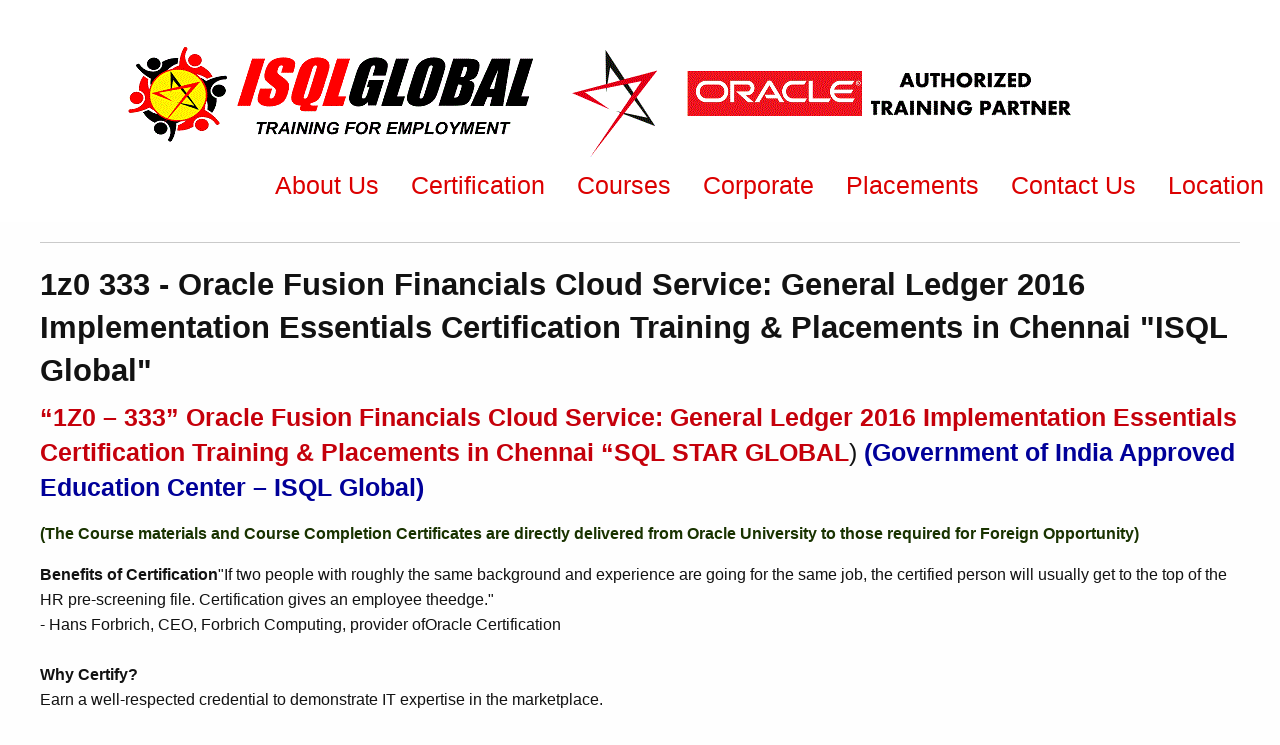

--- FILE ---
content_type: text/html
request_url: http://sqlstar.in/oracle-fusion-financials-certification-training-chennai.html
body_size: 3322
content:
			<!doctype html><html class="no-js" lang="en"><head><meta name="viewport" content="width=device-width, initial-scale=1, minimum-scale=1"><meta name="robots" content="index, follow"><meta name="author" content="ISQL Global"><meta name="apple-mobile-web-app-capable" content="yes" /><meta charset="utf-8" /><meta name="viewport" content="width=device-width, initial-scale=1, minimum-scale=1"><title>Oracle Fusion Financials Cloud Service: General Ledger</title><link rel="stylesheet" href="css/foundation.min.css"><link rel="stylesheet" href="css/app.css">
            <link rel="shortcut icon" href="/img/software-training.ico" type="image/x-icon" /><script src="js/vendor/jquery.js"></script></head><body><nav class="top-bar nav-desktop stacked-for-medium"><div class="wrap"><div class="top-bar-left"></div>						<div class="top-bar-left"><ul class="menu"><li class="active"><a href="Oracle-Fusion-Financials-certification-training-chennai.html"><h4></a></li><a href="best-Oracle-placement-cerification-training-in-chennai.html"> 
            <img  alt="ISQL Global Logo" src="img/sqlstar_logo4.png"></a></div>							<div class="top-bar-right"><ul class="menu"><li><a href="oracle-training-in-chennai.html"><h4>About Us</h4></a></li> <li><a href="oracle-certification-training-in-chennai.html"><h4>Certification</h4></a></li> <li><a href="oracle-courses-training-institute-in-chennai.html"><h4>Courses</h4></a></li> <li><a href="best-oracle-corporate-training-in-chennai.html"><h4>Corporate</h4></a></li> <li><a href="oracle-placement-training-in-chennai.html"><h4>Placements</h4></a></li> <li><a href="enquiry.html" target="_blank"><h4>Contact Us</h4></a></li>
            <li><a href="authorized-oracle-training-institute-in-chennai.html"><h4>Location</h4></a></li></ul></div></nav><HR><div class="row"><strong><h3>1z0 333 - Oracle Fusion Financials Cloud Service: General Ledger 2016 Implementation Essentials Certification Training & Placements in Chennai "ISQL Global"</strong></h3></HEAD>
<FONT COLOR="#c5000b"><H4><B>&ldquo;1Z0 &ndash; 333&rdquo; Oracle Fusion Financials Cloud Service: General Ledger 2016 Implementation Essentials Certification Training &amp; Placements in Chennai &ldquo;SQL STAR
GLOBAL</B></FONT></FONT>)</B>
<STRONG><FONT COLOR="#000099"><B>(Government of India Approved Education Center &ndash; ISQL Global)</B></STRONG></FONT></FONT></h4>
</P><P><STRONG><FONT COLOR="#193300"><SPAN STYLE="font-style: normal"><B>(The
Course materials and Course Completion Certificates are directly delivered from Oracle University to those required for Foreign
Opportunity)</B></FONT></STRONG></P> <p><B>Benefits of Certification</B>&quot;If two people with roughly the same background and experience are going for the same job, the certified person will usually get to the top of
the HR pre-screening file. Certification gives an employee theedge.&quot;<BR>- Hans Forbrich, CEO, Forbrich Computing, provider ofOracle Certification
<BR><BR><B>Why Certify?</B><BR>Earn a well-respected credential to demonstrate IT expertise in the marketplace.<P>Gain a competitive advantage by developing a skill set that's in demand,
worldwide. Join the 80% of Oracle certification holders who reported a promotion, salary increase or other career improvements.
<P><B>What can an Oracle certification do for you?</B>
<P><B>Competitive Advantage</B><BR>The rigorous process of becoming Oracle certified makes you a better technologist. The knowledge you gain through training and practice will significantly expand your skill set and increase your
credibility when interviewing for gain through training and practice required to prepare for certification exams broadens your knowledge
by exposing you to again through training and practice tasks. Earn a well-respected credential to gain a competitive advantage in the IT job market.<BR><BR><B>Career Growth</B><P>97% of the Global Fortune 500 companies use Oracle software. These
companies need skilled technologists to implement, develop and administer critical systems. Earning an Oracle certification equips
you with these in demand skills, making you a more marketable candidate</P><P><B>Salary Advancement</B><BR>Companies 
value skilled workers. According to Oracle's 2012 salary survey, more than 80% of Oracle Certified individuals reported a promotion,
compensation increase or other career improvements as a result of becoming certified.</P><B>Opportunity and Credibility</B><BR>The skills and knowledge you gain by becoming certified will lead to
greater confidence and increased career security. Your expanded skill set will also help unlock opportunities with employers and potential employers.
<p><IMG SRC="img/sqlstar certification.png" NAME="graphics1" ALIGN=CENTER WIDTH=642 HEIGHT=176 BORDER=0><BR CLEAR=CENTER><BR>
</P></BODY>
<div id="my_container" class="callout large secondary"   style="background-image:url(img/world_map.gif);border:#cccc 1px solid;"><div id="footer_dataEqz_container" class="row" data-equalizer style="border:red 0px solid;"><div id="Address" class="large-4 columns" data-equalizer-watch><div style="color:#8b653f;"><div style="border-right:1px #ccc solid;"><h4 style="color:#5e5e5e;"><b>Address</b></h4></div><hr><div><H6 style="color:#fd092e;"><b>ISQL GLOBAL</H6></b><b>2nd Floor, 44, Nungambakkam High Road, Nungambakkam (Near HDFC Bank),Chennai, Tamil Nadu 600034, India.</b><br><p><b>Phone : 044 - 2825 2013 </b></p><H6 style="color:#090dfd;"><b>Mobile : 94447 15658 / 98407 44654  </H6></b><H6 style="color:#090dfd;"><b>E-mail : enquiry@isqlglobal.com</H6></b></div></div></div><div id="SocialMedia" class="large-4 columns" data-equalizer-watch><div style="color:#8b653f;"><div style="border-right:1px #ccc solid;"><h4 style="color:#5e5e5e;"><b>Keep Connected</b></h4></div><hr><div><ul id="SM-list" style="list-style-type: none;"><li class="whatsup_"><div class="row" style="border:0px red solid;margin-top:3em;"><img src="img/whatsupico.png" alt="What&#39;sup Logo" style="padding: 0px 1em 0px 0px;"><a class="SM-Anchor" href="#" style="pointer-events: none;">WhatsApp: 9444715658</a></div></li>				<li class="twitter_"><div class="row" style="border:0px red solid;margin-top:3em;"><img src="img/twitterico1.jpg" alt="TwitterLogo" style="padding: 0px 1em 0px 0px;"><a class="SM-Anchor" href="http://www.twitter.com/isqlglobal" target="_blank">Twitter</a></div></li>				<li class="facebook_"><div class="row" style="border:0px red solid;margin-top:3em;"><img src="img/facebookico1.jpg" alt="Facebook Logo" style="padding: 0px 1em 0px 0px;"><a class="SM-Anchor" href="http://www.facebook.com/isqlglobal" target="_blank">Facebook</a></div></li>				<li class="googleplus_"><div class="row" style="border:0px red solid;margin-top:3em;"><img src="img/googleplusico1.jpg" alt="Google Plus Logo" style="padding: 0px 1em 0px 0px;"><a class="SM-Anchor" href="http://www.googleplus.com/isqlglobal" target="_blank">GooglePlus</a></div></li>			</div></div></div><h4><b> <ul> <li><a href="https://home.pearsonvue.com/" target="_blank">Oracle Authorized Exam Center</a><b/><h/4></li> </ul>
<img src="img/pearson-vue.jpg">
</div></div></div></div>
<div class="row"><a href="aws-syllabus-training-institute-in-chennai-isql-global-sqlstar.html" target="_blank"><img src="img/awsimage.png" alt="AWS Training"></a>
<img src="img/isql global data science.jpg" alt="Data Science Training in ISQL Global">
<img src="img/isql bigdata.png" alt="Big Data Training in ISQL Global"></div><div id="BelowFooter" class="callout large secondary"   style="background-color:#cccc;border:red 0px solid;margin:0px;padding:0px;"><div id="BottomInfo" class="row"><div class="large-6 columns"><p style="color:#8b653f;margin:0px;"><small>All rights reserved. ©1999 - 2022, ISQL Global.</p></small></div><div class="large-6 columns" align="right"><p style="margin:0px;"><small><a class="BelowFooter_Anch" href="#">Terms of Service</a> | <a class="BelowFooter_Anch" href="#">Privacy Policy</a></p></small></div></div></div><script src="js/vendor/foundation.min.js"></script><script>$(document).foundation();</script></body><script>'undefined'=== typeof _trfq || (window._trfq = []);'undefined'=== typeof _trfd && (window._trfd=[]),_trfd.push({'tccl.baseHost':'secureserver.net'},{'ap':'cpsh-oh'},{'server':'sg2plzcpnl505709'},{'dcenter':'sg2'},{'cp_id':'10004640'},{'cp_cl':'8'}) // Monitoring performance to make your website faster. If you want to opt-out, please contact web hosting support.</script><script src='https://img1.wsimg.com/traffic-assets/js/tccl.min.js'></script></html>



--- FILE ---
content_type: text/css
request_url: http://sqlstar.in/css/app.css
body_size: 859
content:
body{color: #121212;}
.top-bar, .top-bar ul {
    background-color: #fff; 
}
.top-bar {
    padding:0px;
}
.menu > li > a { 
display: inline-block;
width: 100%; 
}
.menu > li > a {
    color: #dc0000;
}
.menu > li > a:hover {
    background-color: #de6667;
    color: #fff;
}
.button.expanded {
    background: #910000 none repeat scroll 0 0;
    color: #fefefe;
}
.callout.primary {
    background-color: #910000;
	color:#ffffff;
}
.callout.secondary {
    background-color: #dbdbdb;
}
.button{
}
#my_container {
    background-size: 70% auto;
}
.orbit-caption{font-size:1.5rem;}
table#SMTable tbody tr:nth-child(2n) {
    background-color: transparent !important;
}
table#SMTable tbody, table tfoot, table thead {
    background-color: transparent !important;
}	
table#SMTable tr:nth-of-type(even) {
    background-color: transparent !important;
}
#examAlert{
background-color:#910000;border:1px solid #dbdbdb;color:white;padding-top:15px;padding-bottom:15px;
}
a.SM-Anchor,a.BelowFooter_Anch {
color: #8b653f;
}
a.SM-Anchor:hover{
color: red;
}

#clist{
  list-style-type: none;
}
/* Dropdown Button */
.dropbtn {
  background-color: #4CAF50;
  color: white;
  padding: 16px;
  font-size: 16px;
  border: none;
}

/* The container <div> - needed to position the dropdown content */
.dropdown {
  position: relative;
  display: inline-block;
}

/* Dropdown Content (Hidden by Default) */
.dropdown-content {
  position: absolute;
  background-color: #f1f1f1;
  min-width: 160px;
  box-shadow: 0px 8px 16px 0px rgba(0,0,0,0.2);
  z-index: 1;
}

/* Links inside the dropdown */
.dropdown-content a {
  color: black;
  padding: 12px 16px;
  text-decoration: none;
  display: block;
}
.center {
    display: block;
    margin-left: auto;
    margin-right: auto;
    width: 50%;
  }

/* Change color of dropdown links on hover */
.dropdown-content a:hover {background-color: #ddd;}

/* Show the dropdown menu on hover */
.dropdown:hover .dropdown-content {display: block;}

/* Change the background color of the dropdown button when the dropdown content is shown */
.dropdown:hover .dropbtn {background-color: #3e8e41;}